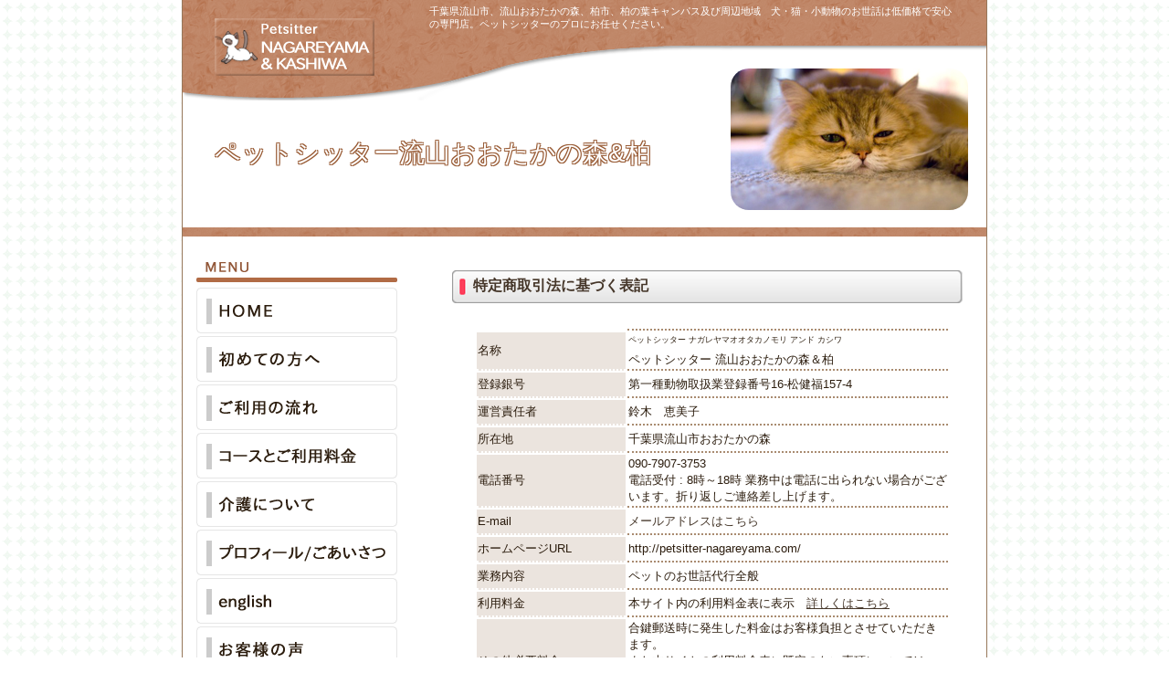

--- FILE ---
content_type: text/html; charset=UTF-8
request_url: http://petsitter-nagareyama.com/tokushoho/
body_size: 11148
content:
<!doctype html>

<!--[if lt IE 7]><html lang="ja" class="no-js lt-ie9 lt-ie8 lt-ie7"><![endif]-->
<!--[if (IE 7)&!(IEMobile)]><html lang="ja" class="no-js lt-ie9 lt-ie8"><![endif]-->
<!--[if (IE 8)&!(IEMobile)]><html lang="ja" class="no-js lt-ie9"><![endif]-->
<!--[if gt IE 8]><!--> <html lang="ja" class="no-js"><!--<![endif]-->

<head>
<meta charset="UTF-8">
<meta name="viewport" content="width=device-width, initial-scale=1.0, minimum-scale=1.0, user-scalable=yes" />
<meta http-equiv="X-UA-Compatible" content="IE=edge" />

<title>特定商取引法に基づく表記 | ペットシッター流山おおたかの森&amp;柏</title>
<meta name="description" content="千葉県流山市、流山おおたかの森、柏市、柏の葉キャンパス周辺のペットシッター専門店。認定資格を持っているプロのペットシッターが犬や猫、小動物のお世話を安心価格でアフターケアもしっかり対応。" />
<meta name="keywords" content="ペットシッター,おおたかの森,柏,柏の葉キャンパス,犬,猫,おおたかの森,小動物" />
<meta name="generator" content="WordPress 4.7.29" /> <!-- 編集不可 -->
<link rel="stylesheet" href="https://petsitter-nagareyama.com/css/style.css" type="text/css" media="screen" />
<link rel="shortcut icon" type="image/vnd.microsoft.icon" href="https://petsitter-nagareyama.com/favicon.ico">
	<link rel='archives' title='2025年8月' href='https://petsitter-nagareyama.com/date/2025/08/' />
	<link rel='archives' title='2023年7月' href='https://petsitter-nagareyama.com/date/2023/07/' />
	<link rel='archives' title='2023年2月' href='https://petsitter-nagareyama.com/date/2023/02/' />
	<link rel='archives' title='2022年11月' href='https://petsitter-nagareyama.com/date/2022/11/' />
	<link rel='archives' title='2022年10月' href='https://petsitter-nagareyama.com/date/2022/10/' />
	<link rel='archives' title='2022年9月' href='https://petsitter-nagareyama.com/date/2022/09/' />
	<link rel='archives' title='2020年3月' href='https://petsitter-nagareyama.com/date/2020/03/' />
	<link rel='archives' title='2019年11月' href='https://petsitter-nagareyama.com/date/2019/11/' />
	<link rel='archives' title='2019年10月' href='https://petsitter-nagareyama.com/date/2019/10/' />
	<link rel='archives' title='2019年7月' href='https://petsitter-nagareyama.com/date/2019/07/' />
	<link rel='archives' title='2019年6月' href='https://petsitter-nagareyama.com/date/2019/06/' />
	<link rel='archives' title='2019年5月' href='https://petsitter-nagareyama.com/date/2019/05/' />
	<link rel='archives' title='2019年3月' href='https://petsitter-nagareyama.com/date/2019/03/' />
	<link rel='archives' title='2019年1月' href='https://petsitter-nagareyama.com/date/2019/01/' />
	<link rel='archives' title='2018年10月' href='https://petsitter-nagareyama.com/date/2018/10/' />
	<link rel='archives' title='2018年9月' href='https://petsitter-nagareyama.com/date/2018/09/' />
	<link rel='archives' title='2018年8月' href='https://petsitter-nagareyama.com/date/2018/08/' />
	<link rel='archives' title='2018年7月' href='https://petsitter-nagareyama.com/date/2018/07/' />
	<link rel='archives' title='2018年5月' href='https://petsitter-nagareyama.com/date/2018/05/' />
	<link rel='archives' title='2018年4月' href='https://petsitter-nagareyama.com/date/2018/04/' />
	<link rel='archives' title='2018年3月' href='https://petsitter-nagareyama.com/date/2018/03/' />
	<link rel='archives' title='2018年2月' href='https://petsitter-nagareyama.com/date/2018/02/' />
	<link rel='archives' title='2018年1月' href='https://petsitter-nagareyama.com/date/2018/01/' />
	<link rel='archives' title='2017年12月' href='https://petsitter-nagareyama.com/date/2017/12/' />
	<link rel='archives' title='2017年11月' href='https://petsitter-nagareyama.com/date/2017/11/' />
	<link rel='archives' title='2017年10月' href='https://petsitter-nagareyama.com/date/2017/10/' />
	<link rel='archives' title='2017年4月' href='https://petsitter-nagareyama.com/date/2017/04/' />
	<link rel='archives' title='2017年3月' href='https://petsitter-nagareyama.com/date/2017/03/' />

<!-- All in One SEO Pack 2.3.12.1 by Michael Torbert of Semper Fi Web Design[530,579] -->
<meta name="robots" content="noindex,follow" />

<link rel="canonical" href="https://petsitter-nagareyama.com/tokushoho/" />
<!-- /all in one seo pack -->
<link rel='dns-prefetch' href='//s.w.org' />
<link rel="alternate" type="application/rss+xml" title="ペットシッター流山おおたかの森&amp;柏 &raquo; 特定商取引法に基づく表記 カテゴリーのフィード" href="https://petsitter-nagareyama.com/tokushoho/feed/" />
		<script type="text/javascript">
			window._wpemojiSettings = {"baseUrl":"https:\/\/s.w.org\/images\/core\/emoji\/2.2.1\/72x72\/","ext":".png","svgUrl":"https:\/\/s.w.org\/images\/core\/emoji\/2.2.1\/svg\/","svgExt":".svg","source":{"concatemoji":"http:\/\/petsitter-nagareyama.com\/wp-includes\/js\/wp-emoji-release.min.js?ver=4.7.29"}};
			!function(t,a,e){var r,n,i,o=a.createElement("canvas"),l=o.getContext&&o.getContext("2d");function c(t){var e=a.createElement("script");e.src=t,e.defer=e.type="text/javascript",a.getElementsByTagName("head")[0].appendChild(e)}for(i=Array("flag","emoji4"),e.supports={everything:!0,everythingExceptFlag:!0},n=0;n<i.length;n++)e.supports[i[n]]=function(t){var e,a=String.fromCharCode;if(!l||!l.fillText)return!1;switch(l.clearRect(0,0,o.width,o.height),l.textBaseline="top",l.font="600 32px Arial",t){case"flag":return(l.fillText(a(55356,56826,55356,56819),0,0),o.toDataURL().length<3e3)?!1:(l.clearRect(0,0,o.width,o.height),l.fillText(a(55356,57331,65039,8205,55356,57096),0,0),e=o.toDataURL(),l.clearRect(0,0,o.width,o.height),l.fillText(a(55356,57331,55356,57096),0,0),e!==o.toDataURL());case"emoji4":return l.fillText(a(55357,56425,55356,57341,8205,55357,56507),0,0),e=o.toDataURL(),l.clearRect(0,0,o.width,o.height),l.fillText(a(55357,56425,55356,57341,55357,56507),0,0),e!==o.toDataURL()}return!1}(i[n]),e.supports.everything=e.supports.everything&&e.supports[i[n]],"flag"!==i[n]&&(e.supports.everythingExceptFlag=e.supports.everythingExceptFlag&&e.supports[i[n]]);e.supports.everythingExceptFlag=e.supports.everythingExceptFlag&&!e.supports.flag,e.DOMReady=!1,e.readyCallback=function(){e.DOMReady=!0},e.supports.everything||(r=function(){e.readyCallback()},a.addEventListener?(a.addEventListener("DOMContentLoaded",r,!1),t.addEventListener("load",r,!1)):(t.attachEvent("onload",r),a.attachEvent("onreadystatechange",function(){"complete"===a.readyState&&e.readyCallback()})),(r=e.source||{}).concatemoji?c(r.concatemoji):r.wpemoji&&r.twemoji&&(c(r.twemoji),c(r.wpemoji)))}(window,document,window._wpemojiSettings);
		</script>
		<style type="text/css">
img.wp-smiley,
img.emoji {
	display: inline !important;
	border: none !important;
	box-shadow: none !important;
	height: 1em !important;
	width: 1em !important;
	margin: 0 .07em !important;
	vertical-align: -0.1em !important;
	background: none !important;
	padding: 0 !important;
}
</style>
<link rel='stylesheet' id='sbc-css'  href='http://petsitter-nagareyama.com/wp-content/plugins/wp-simple-booking-calendar/css/sbc.css?ver=4.7.29' type='text/css' media='all' />
<link rel='stylesheet' id='contact-form-7-css'  href='http://petsitter-nagareyama.com/wp-content/plugins/contact-form-7/includes/css/styles.css?ver=4.7' type='text/css' media='all' />
<link rel='stylesheet' id='wpfront-scroll-top-css'  href='http://petsitter-nagareyama.com/wp-content/plugins/wpfront-scroll-top/css/wpfront-scroll-top.min.css?ver=1.5' type='text/css' media='all' />
<link rel='stylesheet' id='fancybox-css'  href='http://petsitter-nagareyama.com/wp-content/plugins/easy-fancybox/fancybox/jquery.fancybox-1.3.8.min.css?ver=1.5.8.2' type='text/css' media='screen' />
<script type='text/javascript' src='http://petsitter-nagareyama.com/wp-includes/js/jquery/jquery.js?ver=1.12.4'></script>
<script type='text/javascript' src='http://petsitter-nagareyama.com/wp-includes/js/jquery/jquery-migrate.min.js?ver=1.4.1'></script>
<script type='text/javascript' src='http://petsitter-nagareyama.com/wp-content/plugins/wp-simple-booking-calendar/js/sbc.js?ver=4.7.29'></script>
<script type='text/javascript' src='http://petsitter-nagareyama.com/wp-content/plugins/wpfront-scroll-top/js/wpfront-scroll-top.min.js?ver=1.5'></script>
<link rel='https://api.w.org/' href='https://petsitter-nagareyama.com/wp-json/' />
<link rel="EditURI" type="application/rsd+xml" title="RSD" href="https://petsitter-nagareyama.com/xmlrpc.php?rsd" />
<link rel="wlwmanifest" type="application/wlwmanifest+xml" href="http://petsitter-nagareyama.com/wp-includes/wlwmanifest.xml" /> 
<meta name="generator" content="WordPress 4.7.29" />
<script type="text/javascript">EXPM_VERSION = 1.2;</script><link rel="icon" href="https://petsitter-nagareyama.com/wp-content/uploads/2017/04/cropped-site_icon-3-32x32.png" sizes="32x32" />
<link rel="icon" href="https://petsitter-nagareyama.com/wp-content/uploads/2017/04/cropped-site_icon-3-192x192.png" sizes="192x192" />
<link rel="apple-touch-icon-precomposed" href="https://petsitter-nagareyama.com/wp-content/uploads/2017/04/cropped-site_icon-3-180x180.png" />
<meta name="msapplication-TileImage" content="https://petsitter-nagareyama.com/wp-content/uploads/2017/04/cropped-site_icon-3-270x270.png" />
<style>button#responsive-menu-button, #responsive-menu-container {
  display: none;
  -webkit-text-size-adjust: 100%; }

@media screen and (max-width: 800px) {
  #responsive-menu-container {
    display: block; }

  #responsive-menu-container {
    position: fixed;
    top: 0;
    bottom: 0;
    /* Fix for scroll bars appearing when not needed */
    z-index: 99998;
    padding-bottom: 5px;
    margin-bottom: -5px;
    outline: 1px solid transparent;
    overflow-y: auto;
    overflow-x: hidden; }
    #responsive-menu-container .responsive-menu-search-box {
      width: 100%;
      padding: 0 2%;
      border-radius: 2px;
      height: 50px;
      -webkit-appearance: none; }
    #responsive-menu-container.push-left, #responsive-menu-container.slide-left {
      transform: translateX(-100%);
      -ms-transform: translateX(-100%);
      -webkit-transform: translateX(-100%);
      -moz-transform: translateX(-100%); }
      .responsive-menu-open #responsive-menu-container.push-left, .responsive-menu-open #responsive-menu-container.slide-left {
        transform: translateX(0);
        -ms-transform: translateX(0);
        -webkit-transform: translateX(0);
        -moz-transform: translateX(0); }
    #responsive-menu-container.push-top, #responsive-menu-container.slide-top {
      transform: translateY(-100%);
      -ms-transform: translateY(-100%);
      -webkit-transform: translateY(-100%);
      -moz-transform: translateY(-100%); }
      .responsive-menu-open #responsive-menu-container.push-top, .responsive-menu-open #responsive-menu-container.slide-top {
        transform: translateY(0);
        -ms-transform: translateY(0);
        -webkit-transform: translateY(0);
        -moz-transform: translateY(0); }
    #responsive-menu-container.push-right, #responsive-menu-container.slide-right {
      transform: translateX(100%);
      -ms-transform: translateX(100%);
      -webkit-transform: translateX(100%);
      -moz-transform: translateX(100%); }
      .responsive-menu-open #responsive-menu-container.push-right, .responsive-menu-open #responsive-menu-container.slide-right {
        transform: translateX(0);
        -ms-transform: translateX(0);
        -webkit-transform: translateX(0);
        -moz-transform: translateX(0); }
    #responsive-menu-container.push-bottom, #responsive-menu-container.slide-bottom {
      transform: translateY(100%);
      -ms-transform: translateY(100%);
      -webkit-transform: translateY(100%);
      -moz-transform: translateY(100%); }
      .responsive-menu-open #responsive-menu-container.push-bottom, .responsive-menu-open #responsive-menu-container.slide-bottom {
        transform: translateY(0);
        -ms-transform: translateY(0);
        -webkit-transform: translateY(0);
        -moz-transform: translateY(0); }
    #responsive-menu-container, #responsive-menu-container:before, #responsive-menu-container:after, #responsive-menu-container *, #responsive-menu-container *:before, #responsive-menu-container *:after {
      box-sizing: border-box;
      margin: 0;
      padding: 0; }
    #responsive-menu-container #responsive-menu-search-box, #responsive-menu-container #responsive-menu-additional-content, #responsive-menu-container #responsive-menu-title {
      padding: 25px 5%; }
    #responsive-menu-container #responsive-menu, #responsive-menu-container #responsive-menu ul {
      width: 100%; }
      #responsive-menu-container #responsive-menu ul.responsive-menu-submenu {
        display: none; }
        #responsive-menu-container #responsive-menu ul.responsive-menu-submenu.responsive-menu-submenu-open {
          display: block; }
      #responsive-menu-container #responsive-menu ul.responsive-menu-submenu-depth-1 a.responsive-menu-item-link {
        padding-left: 10%; }
      #responsive-menu-container #responsive-menu ul.responsive-menu-submenu-depth-2 a.responsive-menu-item-link {
        padding-left: 15%; }
      #responsive-menu-container #responsive-menu ul.responsive-menu-submenu-depth-3 a.responsive-menu-item-link {
        padding-left: 20%; }
      #responsive-menu-container #responsive-menu ul.responsive-menu-submenu-depth-4 a.responsive-menu-item-link {
        padding-left: 25%; }
      #responsive-menu-container #responsive-menu ul.responsive-menu-submenu-depth-5 a.responsive-menu-item-link {
        padding-left: 30%; }
      #responsive-menu-container #responsive-menu ul.responsive-menu-submenu-depth-6 a.responsive-menu-item-link {
        padding-left: 35%; }
    #responsive-menu-container li.responsive-menu-item {
      width: 100%;
      list-style: none; }
      #responsive-menu-container li.responsive-menu-item a {
        width: 100%;
        display: block;
        text-decoration: none;
        padding: 0 5%;
        position: relative; }
        #responsive-menu-container li.responsive-menu-item a .fa {
          margin-right: 15px; }
        #responsive-menu-container li.responsive-menu-item a .responsive-menu-subarrow {
          position: absolute;
          top: 0;
          bottom: 0;
          text-align: center;
          overflow: hidden; }
          #responsive-menu-container li.responsive-menu-item a .responsive-menu-subarrow .fa {
            margin-right: 0; }

  button#responsive-menu-button .responsive-menu-button-icon-inactive {
    display: none; }

  button#responsive-menu-button {
    z-index: 99999;
    display: none;
    overflow: hidden; }
    button#responsive-menu-button img {
      max-width: 100%; }

  .responsive-menu-label {
    display: inline-block;
    font-weight: 600;
    margin: 0 5px;
    vertical-align: middle; }

  .responsive-menu-accessible {
    display: inline-block; }

  .responsive-menu-accessible .responsive-menu-box {
    display: inline-block;
    vertical-align: middle; }

  .responsive-menu-label.responsive-menu-label-top, .responsive-menu-label.responsive-menu-label-bottom {
    display: block;
    margin: 0 auto; } }
@media screen and (max-width: 800px) {
  /*!
 * Hamburgers
 * @description Tasty CSS-animated hamburgers
 * @author Jonathan Suh @jonsuh
 * @site https://jonsuh.com/hamburgers
 * @link https://github.com/jonsuh/hamburgers
 */
  /*
   * Boring
   */
    button#responsive-menu-button {
      padding: 0 0;
      display: inline-block;
      cursor: pointer;
      transition-property: opacity, filter;
      transition-duration: 0.15s;
      transition-timing-function: linear;
      font: inherit;
      color: inherit;
      text-transform: none;
      background-color: transparent;
      border: 0;
      margin: 0;
      overflow: visible; }
      button#responsive-menu-button:hover {
        opacity: 1; }
    .responsive-menu-box {
      width: 35px;
      height: 22px;
      display: inline-block;
      position: relative; }
    .responsive-menu-inner {
      display: block;
      top: 50%;
      margin-top: -2px; }
      .responsive-menu-inner, .responsive-menu-inner::before, .responsive-menu-inner::after {
        width: 35px;
        height: 4px;
        background-color: #fff;
        border-radius: 4px;
        position: absolute;
        transition-property: transform;
        transition-duration: 0.15s;
        transition-timing-function: ease; }
      .responsive-menu-inner::before, .responsive-menu-inner::after {
        content: "";
        display: block; }
      .responsive-menu-inner::before {
        top: -9px; }
      .responsive-menu-inner::after {
        bottom: -9px; }
    .responsive-menu-boring .responsive-menu-inner, .responsive-menu-boring .responsive-menu-inner::before, .responsive-menu-boring .responsive-menu-inner::after {
      transition-property: none; }
      .responsive-menu-boring.is-active .responsive-menu-inner {
        transform: rotate(45deg); }
        .responsive-menu-boring.is-active .responsive-menu-inner::before {
          top: 0;
          opacity: 0; }
        .responsive-menu-boring.is-active .responsive-menu-inner::after {
          bottom: 0;
          transform: rotate(-90deg); }
    button#responsive-menu-button {
      width: 55px;
      height: 55px;
      background: #6b4111;
      position: fixed;
      top: 10px;
      right: 3%; }
      button#responsive-menu-button:hover {
        background: #6b4111; }
      button#responsive-menu-button .responsive-menu-box {
        color: #fff; }
    .responsive-menu-label {
      color: #fff;
      font-size: 14px;
      line-height: 10px; }
    button#responsive-menu-button {
      display: inline-block;
      transition: transform 0.5s, background-color 0.5s; } }
@media screen and (max-width: 800px) {
  #responsive-menu-container {
    width: 75%;
    left: 0;
    background: #6b4f2e;
    transition: transform 0.5s;
    text-align: left; }
    #responsive-menu-container #responsive-menu-wrapper {
      background: #6b4f2e; }
    #responsive-menu-container #responsive-menu-additional-content {
      color: #fff; }
    #responsive-menu-container .responsive-menu-search-box {
      background: #fff;
      border: 2px solid #dadada;
      color: #333; }
      #responsive-menu-container .responsive-menu-search-box:-ms-input-placeholder {
        color: #c7c7cd; }
      #responsive-menu-container .responsive-menu-search-box:-webkit-input-placeholder {
        color: #c7c7cd; }
      #responsive-menu-container .responsive-menu-search-box:-moz-placeholder {
        color: #c7c7cd;
        opacity: 1; }
      #responsive-menu-container .responsive-menu-search-box::-moz-placeholder {
        color: #c7c7cd;
        opacity: 1; }
    #responsive-menu-container .responsive-menu-item-link, #responsive-menu-container #responsive-menu-title, #responsive-menu-container .responsive-menu-subarrow {
      transition: background-color 0.5s, border-color 0.5s, color 0.5s; }
    #responsive-menu-container #responsive-menu-title {
      background-color: #212121;
      color: #fff;
      font-size: 15px; }
      #responsive-menu-container #responsive-menu-title a {
        color: #fff;
        font-size: 15px;
        text-decoration: none; }
        #responsive-menu-container #responsive-menu-title a:hover {
          color: #fff; }
      #responsive-menu-container #responsive-menu-title:hover {
        background-color: #212121;
        color: #fff; }
        #responsive-menu-container #responsive-menu-title:hover a {
          color: #fff; }
      #responsive-menu-container #responsive-menu-title #responsive-menu-title-image {
        display: inline-block;
        vertical-align: middle;
        margin-right: 15px; }
    #responsive-menu-container #responsive-menu > li.responsive-menu-item:first-child > a {
      border-top: 1px solid #f2f2f2; }
      #responsive-menu-container #responsive-menu li.responsive-menu-item .responsive-menu-item-link {
        font-size: 15px; }
        #responsive-menu-container #responsive-menu li.responsive-menu-item a {
          line-height: 45px;
          border-bottom: 1px solid #f2f2f2;
          color: #fff;
          background-color: #6b4f2e; }
          #responsive-menu-container #responsive-menu li.responsive-menu-item a:hover {
            color: #fe8754;
            background-color: #7a5a45;
            border-color: #fe8754; }
            #responsive-menu-container #responsive-menu li.responsive-menu-item a:hover .responsive-menu-subarrow {
              color: #fff;
              border-color: #3f3f3f;
              background-color: #3f3f3f; }
          #responsive-menu-container #responsive-menu li.responsive-menu-item a .responsive-menu-subarrow {
            right: 0;
            height: 40px;
            line-height: 40px;
            width: 40px;
            color: #fff;
            border-left: 1px solid #212121;
            background-color: #212121; }
            #responsive-menu-container #responsive-menu li.responsive-menu-item a .responsive-menu-subarrow.responsive-menu-subarrow-active {
              color: #fff;
              border-color: #212121;
              background-color: #212121; }
              #responsive-menu-container #responsive-menu li.responsive-menu-item a .responsive-menu-subarrow.responsive-menu-subarrow-active:hover {
                color: #fff;
                border-color: #3f3f3f;
                background-color: #3f3f3f; }
            #responsive-menu-container #responsive-menu li.responsive-menu-item a .responsive-menu-subarrow:hover {
              color: #fff;
              border-color: #3f3f3f;
              background-color: #3f3f3f; }
        #responsive-menu-container #responsive-menu li.responsive-menu-item.responsive-menu-current-item > .responsive-menu-item-link {
          background-color: #7a5a45;
          color: #fe8754;
          border-color: #fe8754; }
          #responsive-menu-container #responsive-menu li.responsive-menu-item.responsive-menu-current-item > .responsive-menu-item-link:hover {
            background-color: #7a5a45;
            color: #fff;
            border-color: #fff; } }
</style><script>
    jQuery(document).ready(function($) {

      var ResponsiveMenu = {
        trigger: '#responsive-menu-button',
        animationSpeed: 500,
        breakpoint: 800,
        pushButton: 'off',
        animationType: 'slide',
        animationSide: 'left',
        pageWrapper: '',
        isOpen: false,
        triggerTypes: 'click',
        activeClass: 'is-active',
        container: '#responsive-menu-container',
        openClass: 'responsive-menu-open',
        accordion: 'off',
        activeArrow: '▲',
        inactiveArrow: '▼',
        wrapper: '#responsive-menu-wrapper',
        closeOnBodyClick: 'off',
        closeOnLinkClick: 'off',
        itemTriggerSubMenu: 'off',
        linkElement: '.responsive-menu-item-link',
        openMenu: function() {
          $(this.trigger).addClass(this.activeClass);
          $('html').addClass(this.openClass);
          $('.responsive-menu-button-icon-active').hide();
          $('.responsive-menu-button-icon-inactive').show();
          this.setWrapperTranslate();
          this.isOpen = true;
        },
        closeMenu: function() {
          $(this.trigger).removeClass(this.activeClass);
          $('html').removeClass(this.openClass);
          $('.responsive-menu-button-icon-inactive').hide();
          $('.responsive-menu-button-icon-active').show();
          this.clearWrapperTranslate();
          this.isOpen = false;
        },
        triggerMenu: function() {
          this.isOpen ? this.closeMenu() : this.openMenu();
        },
        triggerSubArrow: function(subarrow) {
          var sub_menu = $(subarrow).parent().next('.responsive-menu-submenu');
          var self = this;
          if(this.accordion == 'on') {
            /* Get Top Most Parent and the siblings */
            var top_siblings = sub_menu.parents('.responsive-menu-item-has-children').last().siblings('.responsive-menu-item-has-children');
            var first_siblings = sub_menu.parents('.responsive-menu-item-has-children').first().siblings('.responsive-menu-item-has-children');
            /* Close up just the top level parents to key the rest as it was */
            top_siblings.children('.responsive-menu-submenu').slideUp(200, 'linear').removeClass('responsive-menu-submenu-open');
            /* Set each parent arrow to inactive */
            top_siblings.each(function() {
              $(this).find('.responsive-menu-subarrow').first().html(self.inactiveArrow);
              $(this).find('.responsive-menu-subarrow').first().removeClass('responsive-menu-subarrow-active');
            });
            /* Now Repeat for the current item siblings */
            first_siblings.children('.responsive-menu-submenu').slideUp(200, 'linear').removeClass('responsive-menu-submenu-open');
            first_siblings.each(function() {
              $(this).find('.responsive-menu-subarrow').first().html(self.inactiveArrow);
              $(this).find('.responsive-menu-subarrow').first().removeClass('responsive-menu-subarrow-active');
            });
          }
          if(sub_menu.hasClass('responsive-menu-submenu-open')) {
            sub_menu.slideUp(200, 'linear').removeClass('responsive-menu-submenu-open');
            $(subarrow).html(this.inactiveArrow);
            $(subarrow).removeClass('responsive-menu-subarrow-active');
          } else {
            sub_menu.slideDown(200, 'linear').addClass('responsive-menu-submenu-open');
            $(subarrow).html(this.activeArrow);
            $(subarrow).addClass('responsive-menu-subarrow-active');
          }
        },
        menuHeight: function() {
          return $(this.container).height();
        },
        menuWidth: function() {
          return $(this.container).width();
        },
        wrapperHeight: function() {
          return $(this.wrapper).height();
        },
        setWrapperTranslate: function() {
          switch(this.animationSide) {
            case 'left':
              translate = 'translateX(' + this.menuWidth() + 'px)'; break;
            case 'right':
              translate = 'translateX(-' + this.menuWidth() + 'px)'; break;
            case 'top':
              translate = 'translateY(' + this.wrapperHeight() + 'px)'; break;
            case 'bottom':
              translate = 'translateY(-' + this.menuHeight() + 'px)'; break;
            }
            if(this.animationType == 'push') {
              $(this.pageWrapper).css({'transform':translate});
              $('html, body').css('overflow-x', 'hidden');
            }
            if(this.pushButton == 'on') {
              $('#responsive-menu-button').css({'transform':translate});
            }
        },
        clearWrapperTranslate: function() {
          var self = this;
          if(this.animationType == 'push') {
            $(this.pageWrapper).css({'transform':''});
            setTimeout(function() {
              $('html, body').css('overflow-x', '');
            }, self.animationSpeed);
          }
          if(this.pushButton == 'on') {
            $('#responsive-menu-button').css({'transform':''});
          }
        },
        init: function() {
          var self = this;
          $(this.trigger).on(this.triggerTypes, function(e){
            e.stopPropagation();
            self.triggerMenu();
          });
          $('.responsive-menu-subarrow').on('click', function(e) {
            e.preventDefault();
            e.stopPropagation();
            self.triggerSubArrow(this);
          });
          $(window).resize(function() {
            if($(window).width() > self.breakpoint) {
              if(self.isOpen){
                self.closeMenu();
              }
            } else {
              if($('.responsive-menu-open').length>0){
                self.setWrapperTranslate();
              }
            }
          });
          if(this.closeOnLinkClick == 'on') {
            $(this.linkElement).on('click', function(e) {
              e.preventDefault();
              /* Fix for when close menu on parent clicks is on */
              if(self.itemTriggerSubMenu == 'on' && $(this).is('.responsive-menu-item-has-children > ' + self.linkElement)) {
                return;
              }
              old_href = $(this).attr('href');
              old_target = typeof $(this).attr('target') == 'undefined' ? '_self' : $(this).attr('target');
              if(self.isOpen) {
                if($(e.target).closest('.responsive-menu-subarrow').length) {
                  return;
                }
                self.closeMenu();
                setTimeout(function() {
                  window.open(old_href, old_target);
                }, self.animationSpeed);
              }
            });
          }
          if(this.closeOnBodyClick == 'on') {
            $(document).on('click', 'body', function(e) {
              if(self.isOpen) {
                if($(e.target).closest('#responsive-menu-container').length || $(e.target).closest('#responsive-menu-button').length) {
                  return;
                }
              }
              self.closeMenu();
            });
          }
          if(this.itemTriggerSubMenu == 'on') {
            $('.responsive-menu-item-has-children > ' + this.linkElement).on('click', function(e) {
              e.preventDefault();
              self.triggerSubArrow($(this).children('.responsive-menu-subarrow').first());
            });
          }
        }
      };
      ResponsiveMenu.init();
    });
</script>
<!-- Easy FancyBox 1.5.8.2 using FancyBox 1.3.8 - RavanH (http://status301.net/wordpress-plugins/easy-fancybox/) -->
<script type="text/javascript">
/* <![CDATA[ */
var fb_timeout = null;
var fb_opts = { 'overlayShow' : true, 'hideOnOverlayClick' : true, 'showCloseButton' : true, 'margin' : 20, 'centerOnScroll' : true, 'enableEscapeButton' : true, 'autoScale' : true };
var easy_fancybox_handler = function(){
	/* IMG */
	var fb_IMG_select = 'a[href*=".jpg"]:not(.nolightbox,li.nolightbox>a), area[href*=".jpg"]:not(.nolightbox), a[href*=".jpeg"]:not(.nolightbox,li.nolightbox>a), area[href*=".jpeg"]:not(.nolightbox), a[href*=".png"]:not(.nolightbox,li.nolightbox>a), area[href*=".png"]:not(.nolightbox)';
	jQuery(fb_IMG_select).addClass('fancybox image');
	var fb_IMG_sections = jQuery('div.gallery');
	fb_IMG_sections.each(function() { jQuery(this).find(fb_IMG_select).attr('rel', 'gallery-' + fb_IMG_sections.index(this)); });
	jQuery('a.fancybox, area.fancybox, li.fancybox a').fancybox( jQuery.extend({}, fb_opts, { 'transitionIn' : 'elastic', 'easingIn' : 'easeOutBack', 'transitionOut' : 'elastic', 'easingOut' : 'easeInBack', 'opacity' : false, 'hideOnContentClick' : false, 'titleShow' : true, 'titlePosition' : 'over', 'titleFromAlt' : true, 'showNavArrows' : true, 'enableKeyboardNav' : true, 'cyclic' : false }) );
}
var easy_fancybox_auto = function(){
	/* Auto-click */
	setTimeout(function(){jQuery('#fancybox-auto').trigger('click')},1000);
}
/* ]]> */
</script>
<script src="//ajax.googleapis.com/ajax/libs/jquery/1.11.0/jquery.min.js"></script>
<script src="http://petsitter-nagareyama.com/js/jquery.autoKana.js"></script>
<script type="text/javascript">
<!-- <![CDATA[
jQuery(document).ready(function($){
    $.fn.autoKana('#req_name', '#req_furigana', {
    katakana : true
    });
    $.fn.autoKana('#inq_name', '#inq_furigana', {
    katakana : true
    });
});
// ]]> -->
</script>
</head>
<body>
<center>

<table border="0" cellspacing="0" cellpadding="0" id="wrapper_middle">
  <tbody>
    <tr>
      <td valign="top" align="center">
<div class="header_inner_middle">
	<img src="https://petsitter-nagareyama.com/img/header_bg_u1.gif" class="header_middle_under" alt="" />
	<img src="https://petsitter-nagareyama.com/img/img_bg1.jpg" class="header_middle_bg" alt="" />
	<img src="https://petsitter-nagareyama.com/img/img_m2.jpg" class="header_middle_rd" alt="" />
	
	<img src="https://petsitter-nagareyama.com/img/header_bg1.png" class="header_img_bg" alt="" /></a>
	<a href="http://petsitter-nagareyama.com/"><img src="https://petsitter-nagareyama.com/img/logo.png" class="header_logo" alt="ペットシッター流山おおたかの森＆柏" /></a>
	<p class="header_p_text">千葉県流山市、流山おおたかの森、柏市、柏の葉キャンパス及び周辺地域　犬・猫・小動物のお世話は低価格で安心の専門店。ペットシッターのプロにお任せください。</p>

	<h1 class="header_name_middle"><a href="https://petsitter-nagareyama.com">ペットシッター流山おおたかの森&amp;柏</a></h1>
	<h1 class="header_name_middle_sp"><a href="https://petsitter-nagareyama.com">ペットシッター流山おおたかの森&amp;柏</a></h1>

</div>
      </td>
    </tr>
    <tr>
      <td align="center" width="100%"><br />
      <table border="0" cellspacing="0" cellpadding="0">
        <tbody>
          <tr>

            <td id="sidebar" width="280" align="left" valign="top">
            <table border="0" width="220" cellspacing="0" cellpadding="0">
              <tbody>
                <tr>
                  <td height="33" align="left" valign="top"><img src="https://petsitter-nagareyama.com/img/menu.gif" width="220" height="33" alt="MENU" /></td>
                </tr>
                <tr>
                  <td height="53" align="left" valign="top"><div align="left" id="leftlink0"><a href="https://petsitter-nagareyama.com/" title="HOME"></a></div></td>
                </tr>
                <tr>
                  <td height="53" align="left" valign="top"><div align="left" id="leftlink6"><a href="https://petsitter-nagareyama.com/first" title="初めての方へ"></a></div></td>
                </tr>
                <tr>
                  <td height="53" align="left" valign="top"><div align="left" id="leftlink1"><a href="https://petsitter-nagareyama.com/flow" title="ご利用の流れ"></a></div></td>
                </tr>
                <tr>
                  <td align="left" valign="top" height="53"><div align="left" id="leftlink2"><a href="https://petsitter-nagareyama.com/fee" title="コースとご利用料金"></a></div></td>
                </tr>
                <tr>
                  <td align="left" valign="top" height="53"><div align="left" id="leftlink12"><a href="https://petsitter-nagareyama.com/care" title="介護について"></a></div></td>
                </tr>
                <tr>
                  <td align="left" valign="top" height="53"><div align="left" id="leftlink8"><a href="https://petsitter-nagareyama.com/profile" title="プロフィール/ごあいさつ"></a></div></td>
                </tr>
                <tr>
                  <td align="left" valign="top" height="53"><div align="left" id="leftlink7"><a href="https://petsitter-nagareyama.com/english" title="english"></a></div></td>
                </tr>
                <tr>
                  <td align="left" valign="top" height="53"><div align="left" id="leftlink4"><a href="https://petsitter-nagareyama.com/voice" title="お客様の声"></a></div></td>
                </tr>
                <tr>
                  <td align="left" valign="top" height="53"><div align="left" id="leftlink11"><a href="https://petsitter-nagareyama.com/request" title="ご依頼/ご予約"></a></div></td>
                </tr>
                <tr>
                  <td align="left" valign="top" height="53"><div align="left" id="leftlink9"><a href="https://petsitter-nagareyama.com/privacy" title="個人情報について"></a></div></td>
                </tr>
                <tr>
                  <td align="left" valign="top" height="53"><div align="left" id="leftlink10"><a href="https://petsitter-nagareyama.com/inquiry" title="お問い合わせ"></a></div></td>
                </tr>
                <tr>
                  <td align="left" valign="top" height="53"><div align="left" id="leftlink5"><a href="https://petsitter-nagareyama.com/tokushoho" title="特定商取引法に基づく表記"></a></div></td>
                </tr>
              </tbody>
            </table>
            <br />

            <table border="0" width="220" cellspacing="0" cellpadding="0">
              <tbody>
                <tr>
                  <td height="33" align="left" valign="top"><img src="https://petsitter-nagareyama.com/img/blog.gif" width="220" height="33" alt="BLOG" /></td>
                </tr>
                <tr>
                  <td height="53" align="left" valign="top">
                  <div id="categories-2" class="widget widget_categories"><h4 class="widgettitle">シッティングNOW</h4>		<ul>
	<li class="cat-item cat-item-2"><a href="https://petsitter-nagareyama.com/diary/" >店長日記</a> (1)
</li>
		</ul>
</div>				  </td>
                </tr>
              </tbody>
            </table>
            <br />
            <br />


            <table border="0" width="220" class="f12" bgcolor="#dbdbdb" cellspacing="1" cellpadding="0">
              <tbody>
                <tr>
                  <td style="color : #ffffff;background-color : #b16b45;" align="left" colspan="2" height="32">▼店舗情報</td>
                </tr>
                <tr>
                  <td align="left" width="70" bgcolor="#ffffff" height="28">
                  <div class="td_container">店名：</div>
                  </td>
                  <td align="left" width="150" bgcolor="#ffffff">
                  <div class="td_container">ペットシッター<br />
				  流山おおたかの森＆柏</div>
                  </td>
                </tr>
                <tr>
                  <td align="left" width="70" bgcolor="#ffffff" height="28">
                  <div class="td_container">電話番号：</div>
                  </td>
                  <td align="left" width="150" bgcolor="#ffffff">
                  <div class="td_container"><span class="tel">090-7907-3753</span></div>
                  </td>
                </tr>
                <tr>
                  <td align="left" bgcolor="#ffffff" height="28">
                  <div class="td_container">E-mail：</div>
                  </td>
                  <td align="left" bgcolor="#ffffff">
                  <div class="td_container"><a href="#" onclick="var a=('lto:'+'info');var b='petsitter-nagareyama.com';location.href=('mai'+a+'@'+b+'?Subject=');">メールはこちら</a></div>
                  </td>
                </tr>
                <tr>
                  <td align="left" bgcolor="#ffffff" height="28">
                  <div class="td_container">活動拠点：</div>
                  </td>
                  <td align="left" bgcolor="#ffffff">
                  <div class="td_container">TXつくばエクスプレス<br />
				  流山おおたかの森駅</div>
                  </td>
                </tr>
                <tr>
                  <td align="left" bgcolor="#ffffff" height="28">
                  <div class="td_container">活動地区：</div>
                  </td>
                  <td align="left" bgcolor="#ffffff">
                  <div class="td_container">流山市・流山おおたかの森・
				  柏市・柏の葉キャンパスおよび周辺地域と茨城県の一部</div>
                  </td>
                </tr>
              </tbody>
            </table>
            <br />
            <table border="0" width="220" class="f13" cellspacing="1">
              <tbody>
                <tr>
                  <td align="left" colspan="2"><p>ご予約、お問い合せはいつでもお気軽にどうぞ！　お待ちしています。<br />
                  またご相談もお気軽にどうぞ！</p>
				  </td>
                </tr>
              </tbody>
            </table>
            <br />

            <br />
            <br />
            </td>

<!-- main -->
            <td id="main_container" align="center" valign="top">





            <div class="contents" align="center"><br class="pc" />

	
		

            <table border="0" width="95%" cellspacing="0" cellpadding="0">
              <tbody>
                <tr>
                  <td align="left" class="title_middle_bg1" height="37"><p>特定商取引法に基づく表記</p></td>
                </tr>
                <tr>
                  <td align="left">
                  <div class="contents_div f14"><table class="f13" border="0">
<tbody>
<tr>
<td align="left" width="160"></td>
<td class="tksh_td_line" align="left" width="340"></td>
</tr>
<tr>
<td class="tksh_td_line_w" align="left" width="160" height="24">名称</td>
<td class="tksh_td_line" align="left" width="340"><span class="f11"><sup>ペットシッター ナガレヤマオオタカノモリ アンド カシワ</sup></span><br />
ペットシッター 流山おおたかの森＆柏</td>
</tr>
<tr>
<td class="tksh_td_line_w" align="left" height="24">登録銀号</td>
<td class="tksh_td_line" align="left">第一種動物取扱業登録番号16-松健福157-4</td>
</tr>
<tr>
<td class="tksh_td_line_w" align="left" height="24">運営責任者</td>
<td class="tksh_td_line" align="left">鈴木　恵美子</td>
</tr>
<tr>
<td class="tksh_td_line_w" align="left" height="24">所在地</td>
<td class="tksh_td_line" align="left">千葉県流山市おおたかの森</td>
</tr>
<tr>
<td class="tksh_td_line_w" align="left" height="24">電話番号</td>
<td class="tksh_td_line" align="left">090-7907-3753<br />
電話受付 : 8時～18時 業務中は電話に出られない場合がございます。折り返しご連絡差し上げます。</td>
</tr>
<tr>
<td class="tksh_td_line_w" align="left" height="24">E-mail</td>
<td class="tksh_td_line" align="left"><a href="#">メールアドレスはこちら</a></td>
</tr>
<tr>
<td class="tksh_td_line_w" align="left" height="24">ホームページURL</td>
<td class="tksh_td_line" align="left">http://petsitter-nagareyama.com/</td>
</tr>
<tr>
<td class="tksh_td_line_w" align="left" height="24">業務内容</td>
<td class="tksh_td_line" align="left">ペットのお世話代行全般</td>
</tr>
<tr>
<td class="tksh_td_line_w" align="left" height="24">利用料金</td>
<td class="tksh_td_line" align="left">本サイト内の利用料金表に表示　<u><a href="http://petsitter-nagareyama.com/fee/">詳しくはこちら</a></u></td>
</tr>
<tr>
<td class="tksh_td_line_w" align="left" height="24">その他必要料金</td>
<td class="tksh_td_line" align="left">合鍵郵送時に発生した料金はお客様負担とさせていただきます。<br />
また本サイトの利用料金表に既定のない事項については、お客様とのお打合せ時、またはご契約時に提示いたします。</td>
</tr>
<tr>
<td class="tksh_td_line_w" align="left" height="24">支払い時期および方法</td>
<td class="tksh_td_line" align="left">原則的にはご契約時またはご予約時に現金にて一括前払いですが、ご相談に応じます。</td>
</tr>
<tr>
<td class="tksh_td_line_w" align="left" height="24">契約成立時期</td>
<td class="tksh_td_line" align="left">初回お打合せ時に、承諾書に署名・捺印完了した時<br />
２回目以降ご利用時は、お電話等にてご予約成立時</td>
</tr>
<tr>
<td class="tksh_td_line_w" align="left" height="24">キャンセルについて</td>
<td class="tksh_td_line" align="left">前日キャンセルの場合、ご契約金額の50%<br />
当日キャンセルの場合、ご契約金額の全額をお支払いいただきます。</td>
</tr>
<tr id="privacy">
<td class="tksh_td_line_w" align="left" height="24">個人情報の保護について</td>
<td class="tksh_td_line" align="left">お客様の個人情報は、当店での顧客管理以外には一切使用いたしません。</td>
</tr>
<tr>
<td class="tksh_td_line_w" align="left" height="24">免責事項</td>
<td class="tksh_td_line" align="left">ペットシッティング時の免責・賠償については、ご契約時に取り交わす承諾書に掲載しています。</td>
</tr>
</tbody>
</table>
</div>
                  </td>
                </tr>
              </tbody>
            </table>
            <br class="cf" />
            <br />

		                  <table border="0" class="f12">
                    <tbody>
                      <tr>
                        <td align="right">&nbsp;&nbsp;&nbsp;</td>
                        <td align="left">&nbsp;&nbsp;&nbsp;</td>
                      </tr>
                    </tbody>
                  </table>

	
            </div>
			
            </td>

<!-- begin footer -->
          </tr>
        </tbody>
      </table>
      <br />
      </td>
    </tr>
    <tr>
      <td bgcolor="#ce9c82" align="center" class="copyright" height="30">Copyright &copy; PETSITTER NAGAREYAMA & KASHIWA All Rights Reserved.</td>
    </tr>
    <tr>
      <td class="footer_info" align="center" height="38">犬・猫・小動物など動物の専門知識を身につけたプロのペットシッター<br />
      流山市・流山おおたかの森・柏市・柏の葉キャンパスおよび周辺地域と茨城県の一部</td>
    </tr>
  </tbody>
</table>
</center>




    <div id="wpfront-scroll-top-container"><img src="http://petsitter-nagareyama.com/wp-content/plugins/wpfront-scroll-top/images/icons/40.png" alt="" /></div>
    <script type="text/javascript">function wpfront_scroll_top_init() {if(typeof wpfront_scroll_top == "function" && typeof jQuery !== "undefined") {wpfront_scroll_top({"scroll_offset":100,"button_width":0,"button_height":0,"button_opacity":0.8,"button_fade_duration":200,"scroll_duration":400,"location":1,"marginX":20,"marginY":20,"hide_iframe":false,"auto_hide":false,"auto_hide_after":2});} else {setTimeout(wpfront_scroll_top_init, 100);}}wpfront_scroll_top_init();</script><button id="responsive-menu-button"
            class="responsive-menu-button responsive-menu-accessible responsive-menu-boring"
            type="button"
            aria-label="Menu"><span class="responsive-menu-box"><span class="responsive-menu-inner"></span></span></button><div id="responsive-menu-container"
  class="
  slide-left  ">
  <div id="responsive-menu-wrapper">
    <ul id="responsive-menu" class=""><li id="responsive-menu-item-221" class=" menu-item menu-item-type-post_type menu-item-object-page menu-item-home responsive-menu-item"><a href="https://petsitter-nagareyama.com/" class="responsive-menu-item-link">●HOME</a></li><li id="responsive-menu-item-234" class=" menu-item menu-item-type-custom menu-item-object-custom responsive-menu-item"><a href="http://petsitter-nagareyama.com/first/" class="responsive-menu-item-link">●初めての方へ</a></li><li id="responsive-menu-item-235" class=" menu-item menu-item-type-custom menu-item-object-custom responsive-menu-item"><a href="http://petsitter-nagareyama.com/flow/" class="responsive-menu-item-link">●ご利用の流れ</a></li><li id="responsive-menu-item-236" class=" menu-item menu-item-type-custom menu-item-object-custom responsive-menu-item"><a href="http://petsitter-nagareyama.com/fee/" class="responsive-menu-item-link">●コースとご利用料金</a></li><li id="responsive-menu-item-350" class=" menu-item menu-item-type-custom menu-item-object-custom responsive-menu-item"><a href="http://petsitter-nagareyama.com/care/" class="responsive-menu-item-link">●介護について</a></li><li id="responsive-menu-item-237" class=" menu-item menu-item-type-custom menu-item-object-custom responsive-menu-item"><a href="http://petsitter-nagareyama.com/profile/" class="responsive-menu-item-link">●プロフィール/ごあいさつ</a></li><li id="responsive-menu-item-240" class=" menu-item menu-item-type-custom menu-item-object-custom responsive-menu-item"><a href="http://petsitter-nagareyama.com/english/" class="responsive-menu-item-link">●English</a></li><li id="responsive-menu-item-241" class=" menu-item menu-item-type-custom menu-item-object-custom responsive-menu-item"><a href="http://petsitter-nagareyama.com/voice/" class="responsive-menu-item-link">●お客様の声</a></li><li id="responsive-menu-item-282" class=" menu-item menu-item-type-custom menu-item-object-custom responsive-menu-item"><a href="http://petsitter-nagareyama.com/request/" class="responsive-menu-item-link">●ご依頼/ご予約</a></li><li id="responsive-menu-item-239" class=" menu-item menu-item-type-custom menu-item-object-custom responsive-menu-item"><a href="http://petsitter-nagareyama.com/privacy/" class="responsive-menu-item-link">●個人情報について</a></li><li id="responsive-menu-item-242" class=" menu-item menu-item-type-custom menu-item-object-custom responsive-menu-item"><a href="http://petsitter-nagareyama.com/inquiry/" class="responsive-menu-item-link">●お問い合わせ</a></li><li id="responsive-menu-item-74" class=" menu-item menu-item-type-taxonomy menu-item-object-category responsive-menu-item"><a href="https://petsitter-nagareyama.com/diary/" class="responsive-menu-item-link">●店長日記</a></li><li id="responsive-menu-item-238" class=" menu-item menu-item-type-custom menu-item-object-custom current-menu-item responsive-menu-item responsive-menu-current-item"><a href="http://petsitter-nagareyama.com/tokushoho/" class="responsive-menu-item-link">●特定商取引法に基づく表記</a></li></ul>  </div>
</div>
<script type='text/javascript' src='http://petsitter-nagareyama.com/wp-includes/js/comment-reply.min.js?ver=4.7.29'></script>
<script type='text/javascript' src='http://petsitter-nagareyama.com/wp-content/plugins/contact-form-7/includes/js/jquery.form.min.js?ver=3.51.0-2014.06.20'></script>
<script type='text/javascript'>
/* <![CDATA[ */
var _wpcf7 = {"recaptcha":{"messages":{"empty":"\u3042\u306a\u305f\u304c\u30ed\u30dc\u30c3\u30c8\u3067\u306f\u306a\u3044\u3053\u3068\u3092\u8a3c\u660e\u3057\u3066\u304f\u3060\u3055\u3044\u3002"}}};
/* ]]> */
</script>
<script type='text/javascript' src='http://petsitter-nagareyama.com/wp-content/plugins/contact-form-7/includes/js/scripts.js?ver=4.7'></script>
<script type='text/javascript' src='http://petsitter-nagareyama.com/wp-includes/js/wp-embed.min.js?ver=4.7.29'></script>
<script type='text/javascript' src='http://petsitter-nagareyama.com/wp-content/plugins/easy-fancybox/fancybox/jquery.fancybox-1.3.8.min.js?ver=1.5.8.2'></script>
<script type='text/javascript' src='http://petsitter-nagareyama.com/wp-content/plugins/easy-fancybox/js/jquery.easing.min.js?ver=1.3.2'></script>
<script type='text/javascript' src='http://petsitter-nagareyama.com/wp-content/plugins/easy-fancybox/js/jquery.mousewheel.min.js?ver=3.1.12'></script>
<script type="text/javascript">
jQuery(document).on('ready post-load', function(){ jQuery('.nofancybox,a.pin-it-button,a[href*="pinterest.com/pin/create/button"]').addClass('nolightbox'); });
jQuery(document).on('ready post-load',easy_fancybox_handler);
jQuery(document).on('ready',easy_fancybox_auto);</script>
<script>
  (function(i,s,o,g,r,a,m){i['GoogleAnalyticsObject']=r;i[r]=i[r]||function(){
  (i[r].q=i[r].q||[]).push(arguments)},i[r].l=1*new Date();a=s.createElement(o),
  m=s.getElementsByTagName(o)[0];a.async=1;a.src=g;m.parentNode.insertBefore(a,m)
  })(window,document,'script','https://www.google-analytics.com/analytics.js','ga');

  ga('create', 'UA-97172421-1', 'auto');
  ga('send', 'pageview');

</script>
</body>
</html>

--- FILE ---
content_type: text/css
request_url: https://petsitter-nagareyama.com/css/style.css
body_size: 3795
content:
@charset "utf-8";

BODY{
  margin-top : 0px;
  margin-left : 0px;
  margin-right : 0px;
  margin-bottom : 0px;
  background-image : url(http://petsitter-nagareyama.com/img/bg01.gif);
  background-repeat : repeat;
  background-position : 0px 0px;
  /*color:#313131;*/
  /*font-size:15px;*/
  font-family:"メイリオ", Meiryo, "ヒラギノ角ゴ Pro W3", "Hiragino Kaku Gothic Pro", Osaka, "ＭＳ Ｐゴシック", "MS PGothic", sans-serif;
  /*line-height:150%;*/
}
/*
TD {
	text-align: left;
}
*/
A:LINK{
  color : #453629;
  font-weight:normal;
  font-style:normal;
  text-decoration:none;
  text-align:left;
}
A:VISITED{
  color : #453629;
  font-weight:normal;
  font-style:normal;
  text-decoration:none;
  text-align:left;
}
A:ACTIVE{
  color : #ea7a2f;
  font-weight:normal;
  font-style:normal;
  text-decoration:none;
  text-align:left;
}
A:HOVER{
  color : #ea7a2f;
  font-weight:normal;
  font-style:normal;
  text-decoration:underline;
  text-align:left;
}
.tokusho A {
  color : #453629;
  font-weight:normal;
  font-style:normal;
  text-decoration:underline;
  text-align:left;
}
.tokusho A:hover {
  color : #ea7a2f;
  font-weight:normal;
  font-style:normal;
  text-decoration:underline;
  text-align:left;
}
.tokusho A:visited{
  color : #453629;
  font-weight:normal;
  font-style:normal;
  text-decoration:none;
  text-align:left;
}
.tokusho A:active{
  font-size:12px;
  color : #ea7a2f;
  font-weight:normal;
  font-style:normal;
  text-decoration:none;
  text-align:left;
}
a:hover {
  opacity: 0.8;
  filter: alpha(opacity=80);
  -ms-filter: "alpha(opacity=80)";
}

/*====img =====*/
img{
  border:0;
}
/*====top =====*/
h1{
  margin-top : 0;
  padding : 0;
  font-size : 27px;

}

.header_bg{
  background-image : url(http://petsitter-nagareyama.com/img/header_bg1.gif);
  background-repeat : no-repeat;
  background-position : 0px 0px;
}
#wrapper{
  width : 880px;
  border-left-width : 1px;
  border-right-width : 1px;
  border-left-style : solid;
  border-right-style : solid;
  border-left-color : #96775a;
  border-right-color : #96775a;
  /*background-image : url(http://petsitter-nagareyama.com/img/header_bg1.gif);*/
  /*background-repeat : no-repeat;*/
  /*background-position : 0px 0px;*/
  background-color : #ffffff;
}
#wrapper_middle{
  width : 880px;
  border-left-width : 1px;
  border-right-width : 1px;
  border-left-style : solid;
  border-right-style : solid;
  border-left-color : #96775a;
  border-right-color : #96775a;
  /*background-image : url(http://petsitter-nagareyama.com/img/header_bg1.gif);*/
  /*background-repeat : no-repeat;*/
  /*background-position : 0px 0px;*/
  background-color : #ffffff;
}

.font10_white{
  font-size : 10px;
  color : white;
}
.f12_wt{
  font-size : 12px;
  line-height : 140%;
  color : #ffffff;
}
.f12_wt2{
  font-size : 12px;
  line-height : 1.2;
  color : #ffffff;
}

.f12{
  font-size : 12px;
  line-height : 140%;
  color : #2c1d0e;
}
.font12_g {
  font-size: 12px;
  color: #454545;
}
.f11{
  font-size : 11px;
  line-height : 130%;
  color : #2c1d0e;
}
.f13{
  font-size : 13px;
  line-height : 140%;
  color : #2c1d0e;
}
.f14{
  font-size : 14px;
  line-height : 150%;
  color : #2c1d0e;
}

.f15{
  font-size : 15px;
  line-height : 150%;
  color : #2c1d0e;
}
.title_bg1{
  margin : 0px;
  background : url('http://petsitter-nagareyama.com/img/title_bg1_1.png') 0 0 no-repeat;
  background-size : 98% auto;
}
.title_bg1 p{
  margin : 0px;
  padding : 1.3% 4%;
  height : 38px;
  font-size : 16px;
  color : #453629;
  font-weight : bold;
}

.title_new1{
  margin : 0px;
  background : url('http://petsitter-nagareyama.com/img/title_new1_1.png') 10px bottom no-repeat;
  background-size : 95% auto;
}

.title_new1 p{
  margin : 0px;
  padding : 2% 2%;
  /*height : 45px;*/
  font-size : 130%;
  color : #453629;
  font-weight : bold;
}
.title_new1 p:before {
    margin: 0 2% 1px 0;
	content:"";
	display:inline-block;
	vertical-align:middle;
	left:8px;
	width:22px;
	height:22px;
	background:url(http://petsitter-nagareyama.com/img/circle_o1.png) 0 0 no-repeat;
}
.title_new1 p img{
	vertical-align:middle;
	width:220px;
	height:24px;
}

.title_middle_bg1{
  margin : 0px;
  background : url('http://petsitter-nagareyama.com/img/title_bg1_1.png') 0 0 no-repeat;
  background-size : 98% auto;
}
.title_middle_bg1 p{
  margin : 0px;
  padding : 1.3% 4%;
  height : 38px;
  font-size : 16px;
  color : #453629;
  font-weight : bold;
}

.title_middle_new1{
  margin : 0px;
  background : url('http://petsitter-nagareyama.com/img/title_new1_1.png') 12px bottom no-repeat;
  background-size : 95% auto;
}

.title_middle_new1 p{
  margin : 0px;
  padding : 1% 1%;
  /*height : 45px;*/
  font-size : 110%;
  color : #453629;
  font-weight : bold;
}
.title_middle_new1 p:before {
    margin: 0 2% 1px 0;
	content:"";
	display:inline-block;
	vertical-align: 3%;
	width:30px;
	height:15px;
	background:url(http://petsitter-nagareyama.com/img/icon_st.png) 0 0 no-repeat;
}


.td_container{
  margin-top : 5px;
  margin-left : 5px;
}
.tel{
  /*font-size : 18px;*/
  font-weight : bold;
  color : #ff8000;
}
/*====sidebar =====*/
.widgettitle{
    margin: 0 1% 3px 5px;
}
#categories-2 ul{
  margin-top : 10px;

}
#leftlink0 A {
  DISPLAY: block;
  BACKGROUND-IMAGE: url(http://petsitter-nagareyama.com/img/btn_0.gif);
  WIDTH: 220px;
  BACKGROUND-REPEAT: no-repeat;
  HEIGHT: 50px;
}
#leftlink0 A:hover {
  BACKGROUND-POSITION: 0px -53px;
}
#leftlink1 A {
  DISPLAY: block;
  BACKGROUND-IMAGE: url(http://petsitter-nagareyama.com/img/btn_13.gif);
  WIDTH: 220px;
  BACKGROUND-REPEAT: no-repeat;
  HEIGHT: 50px;
}
#leftlink1 A:hover {
  BACKGROUND-POSITION: 0px -53px;
}
#leftlink2 A {
  DISPLAY: block;
  BACKGROUND-IMAGE: url(http://petsitter-nagareyama.com/img/btn_2.gif);
  WIDTH: 220px;
  BACKGROUND-REPEAT: no-repeat;
  HEIGHT: 50px;
}
#leftlink2 A:hover {
  BACKGROUND-POSITION: 0px -53px;
}
#leftlink3 A {
  DISPLAY: block;
  BACKGROUND-IMAGE: url(http://petsitter-nagareyama.com/img/btn_3.gif);
  WIDTH: 220px;
  BACKGROUND-REPEAT: no-repeat;
  HEIGHT: 50px;
}
#leftlink3 A:hover {
  BACKGROUND-POSITION: 0px -53px;
}
#leftlink4 A {
  DISPLAY: block;
  BACKGROUND-IMAGE: url(http://petsitter-nagareyama.com/img/btn_4.gif);
  WIDTH: 220px;
  BACKGROUND-REPEAT: no-repeat;
  HEIGHT: 50px;
}
#leftlink4 A:hover {
  BACKGROUND-POSITION: 0px -53px;
}
#leftlink5 A {
  DISPLAY: block;
  BACKGROUND-IMAGE: url(http://petsitter-nagareyama.com/img/btn_5.gif);
  WIDTH: 220px;
  BACKGROUND-REPEAT: no-repeat;
  HEIGHT: 50px;
}
#leftlink5 A:hover {
  BACKGROUND-POSITION: 0px -53px;
}
#leftlink6 A {
  DISPLAY: block;
  BACKGROUND-IMAGE: url(http://petsitter-nagareyama.com/img/btn_6.gif);
  WIDTH: 220px;
  BACKGROUND-REPEAT: no-repeat;
  HEIGHT: 50px;
}
#leftlink6 A:hover {
  BACKGROUND-POSITION: 0px -53px;
}
#leftlink7 A {
  DISPLAY: block;
  BACKGROUND-IMAGE: url(http://petsitter-nagareyama.com/img/btn_7.gif);
  WIDTH: 220px;
  BACKGROUND-REPEAT: no-repeat;
  HEIGHT: 50px;
}
#leftlink7 A:hover {
  BACKGROUND-POSITION: 0px -53px;
}
#leftlink8 A {
  DISPLAY: block;
  BACKGROUND-IMAGE: url(http://petsitter-nagareyama.com/img/btn_8.gif);
  WIDTH: 220px;
  BACKGROUND-REPEAT: no-repeat;
  HEIGHT: 50px;
}
#leftlink8 A:hover {
  BACKGROUND-POSITION: 0px -53px;
}

#leftlink9 A {
  DISPLAY: block;
  BACKGROUND-IMAGE: url(http://petsitter-nagareyama.com/img/btn_9.gif);
  WIDTH: 220px;
  BACKGROUND-REPEAT: no-repeat;
  HEIGHT: 50px;
}
#leftlink9 A:hover {
  BACKGROUND-POSITION: 0px -53px;
}

#leftlink10 A {
  DISPLAY: block;
  BACKGROUND-IMAGE: url(http://petsitter-nagareyama.com/img/btn_10.gif);
  WIDTH: 220px;
  BACKGROUND-REPEAT: no-repeat;
  HEIGHT: 50px;
}
#leftlink10 A:hover {
  BACKGROUND-POSITION: 0px -53px;
}
#leftlink11 A {
  DISPLAY: block;
  BACKGROUND-IMAGE: url(http://petsitter-nagareyama.com/img/btn_11.gif);
  WIDTH: 220px;
  BACKGROUND-REPEAT: no-repeat;
  HEIGHT: 50px;
}
#leftlink11 A:hover {
  BACKGROUND-POSITION: 0px -53px;
}
#leftlink12 A {
  DISPLAY: block;
  BACKGROUND-IMAGE: url(http://petsitter-nagareyama.com/img/btn_12.gif);
  WIDTH: 220px;
  BACKGROUND-REPEAT: no-repeat;
  HEIGHT: 50px;
}
#leftlink12 A:hover {
  BACKGROUND-POSITION: 0px -53px;
}

.floatL{
float : left;
}
.floatR{
float : right;
}
.alignleft{
  float : left;
  border-radius: 20px;
  -webkit-border-radius: 20px;
  -moz-border-radius: 20px;

}
.alignright{
  float : right;
  border-radius: 20px;
  -webkit-border-radius: 20px;
  -moz-border-radius: 20px;

}
.cf {
  clear: both;
}

/*====sbc calender =====*/
#sbc_calender{
display: inline-block;
	margin: 0 auto;

}


/*====org calender =====*/

.calender_table{
  font-size : 10px;
  border-top-width : 1px;
  border-left-width : 1px;
  border-top-style : solid;
  border-left-style : solid;
  border-top-color : #cccccc;
  border-left-color : #cccccc;
}
.calender_eigyou{
  position: relative;
  color : #5a5a5a;
  font-size : 10px;
  border-right-width : 1px;
  border-bottom-width : 1px;
  border-right-style : solid;
  border-bottom-style : solid;
  border-right-color : #cccccc;
  border-bottom-color : #cccccc;
  background-color : #d2ffd2;
}
.calender_uketsuke{
  color : #5a5a5a;
  font-size : 10px;
  border-right-width : 1px;
  border-bottom-width : 1px;
  border-right-style : solid;
  border-bottom-style : solid;
  border-right-color : #cccccc;
  border-bottom-color : #cccccc;
  background-color : #ffeadf;
  /* background-color : #ffd7ff; */

}
.calender_head{
  color : #5b5b5b;
  border-right-width : 1px;
  border-right-style : solid;
  border-right-color : #cccccc;
  font-size : 10px;
  border-bottom-width : 1px;
  border-bottom-style : solid;
  border-bottom-color : #cccccc;
  background-color : #f5f5f5;
}
.calender_head1{
  color : #5b5b5b;
  border-right-width : 1px;
  border-right-style : solid;
  border-right-color : #cccccc;
  font-size : 10px;
  border-bottom-width : 1px;
  border-bottom-style : solid;
  border-bottom-color : #cccccc;
  background-color : #e6ffff;
}
.calender_dayoff{
  font-size : 10px;
  color : #999999;
  border-right-width : 1px;
  border-bottom-width : 1px;
  border-right-style : solid;
  border-bottom-style : solid;
  border-right-color : #cccccc;
  border-bottom-color : #cccccc;
}
.f16_title{
  font-size : 16px;
  font-weight : bold;
  line-height : 130%;
  color : #453629;
  background-image : url(http://petsitter-nagareyama.com/img/title_bg2_2.jpg);
  background-repeat : no-repeat;
  background-position : 0px 0px;
}
.contents_div{
  margin : 7px 25px 7px 25px;
  width : 520px;
}
.voice_bg{
  font-size : 16px;
  font-weight : bold;
  line-height : 130%;
  color : #453629;
  background-image : url(http://petsitter-nagareyama.com/img/voice_bg2.gif);
  background-repeat : no-repeat;
  background-position : 0px 0px;
}
/*====toppage =====*/
.metaslider {
  margin-bottom : 0px;
}
.header_inner{
  position: relative;
  padding-top : 0px;
  padding-left : 0px;
  padding-right : 0px;
  padding-bottom : 0px;
  margin-top : 0px;
  margin-left : 0px;
  margin-right : 0px;
  margin-bottom : 0px;
  width : 880px;
  height : 380px;
}

.header_img_bg{
  position: absolute;
  /*left: 80px;*/
  /*top: 20px;*/
  left: 0;
  top: 0;
}
.header_logo{
  position: absolute;
  /*left: 80px;*/
  /*top: 20px;*/
  left: 35px;
  top: 20px;
}
.header_p_text{
  position: absolute;
  margin : 0px;
  padding : 0px;
  /*left: 80px;*/
  /*top: 20px;*/
  width : 580px;
  right: 30px;
  top: 5px;
  text-align : left;
  font-size : 11px;
  line-height : 1.3;
  color : #ffffff;
}
.header_name{
  position: absolute;
  margin : 0px;
  padding : 0px;
  right: 30px;
  bottom: 15px;
  font-size : 25px;
  line-height : 1.3;
  color : #ffffff;
text-shadow: #995c36 1px 1px 0px, #995c36 -1px 1px 0px,
             #995c36 1px -1px 0px, #995c36 -1px -1px 0px;

}

.header_name a{
  color : #ffffff;
  font-weight:normal;
  font-style:normal;
  text-decoration:none;
}


.footmark {
  margin-left: 10px;
  vertical-align: text-top;
  width:40px;
  height:auto;

}
.header_img_under{
  position: absolute;
  width : 880px;
  /*left: 80px;*/
  /*top: 20px;*/
  left: 0;
  bottom: -9px;
}

/*====middlepage =====*/
.header_inner_middle{
  position: relative;
  padding-top : 0px;
  padding-left : 0px;
  padding-right : 0px;
  padding-bottom : 0px;
  margin-top : 0px;
  margin-left : 0px;
  margin-right : 0px;
  margin-bottom : 10px;
  width : 880px;
  height : 250px;
}

.header_name_middle{
  display : block;
  position: absolute;
  margin : 0px;
  padding : 0px;
  left: 35px;
  top: 150px;
  font-size : 28px;
  line-height : 1.3;
  color : #ffffff;
text-shadow: #995c36 1px 1px 0px, #995c36 -1px 1px 0px,
             #995c36 1px -1px 0px, #995c36 -1px -1px 0px;
}

.header_name_middle a{
  /*color : #ffffff;*/
  font-weight:normal;
  font-style:bold;
  text-decoration:none;
  color : #ffffff;
text-shadow: #995c36 1px 1px 0px, #995c36 -1px 1px 0px,
             #995c36 1px -1px 0px, #995c36 -1px -1px 0px;

}
.header_name_middle_sp{
  display : none;
}

.header_middle_rd{
  position: absolute;
  margin : 0px;
  padding : 0px;
  right : 20px;
  bottom : 20px;
  width : 260px;
  height : 155px;
  border-radius: 20px;
  -webkit-border-radius: 20px;
  -moz-border-radius: 20px;


}
.header_middle_bg{
  display : none;
}

.header_middle_info{
  display : none;

  position: absolute;
  margin : 0px;
  padding : 0px;
  left: 35px;
  bottom: 10px;

}
.header_middle_under{
  position: absolute;
  width : 880px;
  /*left: 80px;*/
  /*top: 20px;*/
  left: 0;
  bottom: -9px;
}


/*====middlepage end =====*/
.text_box1 {
    background-color: #fffff2;
    /*color: #fff;*/
    margin: 1em 1em;
    padding: 0.3em;
    position: relative;
    width : 90%;
    border-color: #ccc;
    border-style: solid;
    border-width: 1px;
  border-radius: 10px;
  -webkit-border-radius: 10px;
  -moz-border-radius: 10px;

}
.text_box2 {
    background-color: #fef7f3;
    /*color: #fff;*/
    margin: 2em 0;
    padding: 0.5em;
    position: relative;
    border-color: #ccc;
    border-style: solid;
    border-width: 1px;
  border-radius: 10px;
  -webkit-border-radius: 10px;
  -moz-border-radius: 10px;

}
.link_box1 {
    background-color: #fff7f2;
    /*color: #fff;*/
    margin: 1em 1em;
    padding: 0.3em;
    position: relative;
    width : 90%;
    border-color: #ccc;
    border-style: solid;
    border-width: 1px;
  border-radius: 10px;
  -webkit-border-radius: 10px;
  -moz-border-radius: 10px;

}


.top_news_tit{
  margin: 20px 1% 10px 20px;
  font-size : 15px;
  line-height : 150%;
  font-weight : bold;
  color : #2c1d0e;
  text-align : left;
}
.top_news_tit:before{
    margin: 0 1% 3px 0;
	content:"";
	display:inline-block;
	vertical-align:middle;
	width:7px;
	height:7px;
	background:url(http://petsitter-nagareyama.com/img/midashi_ico2.gif) 0 0 no-repeat;
}

.top_div{
  margin : 10px 30px;
  font-size : 14px;
  line-height : 200%;
  color : #2c1d0e;
  text-align : left;
}
.top_ul{
  margin-left : 7%;
  padding : 0;
}

.top_li{
  font-size : 14px;
  line-height : 150%;
  color : #2c1d0e;
  text-align : left;
  margin : 3px 10px;
  padding : 1px 0;

}
.top_right_img{
  margin : 10px;
  float : right;
  border-radius: 20px;
  -webkit-border-radius: 20px;
  -moz-border-radius: 20px;

}
.expand-btn-wrappper {
  text-align : right;
}
.expm-button-text{
  color : green;

}

/*====middle header =====*/
.img_rd {
  border-radius: 20px;
  -webkit-border-radius: 20px;
  -moz-border-radius: 20px;
}

.attent {
list-style: none; 
padding-left: 0.5em;
}

.attent li {
position: relative;
padding-left: 0.2em;
}

.attent li:before {
font-family: FontAwesome;
content: "*";
position: absolute;
left: -0.5em;
top: 2px;
}
.header_middle_dd{
  display : none;

}


/*====fee =====*/
.fee_table_tit {
  font-size : 14px;
  background-color : #ffefe1;
  text-align : center;
  border-right-width : 1px;
  border-bottom-width : 1px;
  border-right-style : solid;
  border-bottom-style : solid;
  border-right-color : #cccccc;
  border-bottom-color : #cccccc;
}
.fee_table_td {
  font-size : 14px;
  background-color : #ffffff;
  text-align : center;
  border-right-width : 1px;
  border-bottom-width : 1px;
  border-right-style : solid;
  border-bottom-style : solid;
  border-right-color : #cccccc;
  border-bottom-color : #cccccc;
}
.fee_attent {
list-style: none; 
padding-left: 0.8em;
}

.fee_attent li {
position: relative;
padding-left: 0.5em;
}

.fee_attent li:before {
font-family: FontAwesome;
content: "※";
position: absolute;
left: -0.8em;
top: 0;
}

/*====tokushoho =====*/
.tksh_td_line{
  border-bottom-width : 2px;
  border-bottom-style : dotted;
  border-bottom-color : #a98b70;
  background: #ffffff;

}
.tksh_td_line_w{
  border-bottom-width : 2px;
  border-bottom-style : dotted;
  border-bottom-color : #ffffff;
  background: #ebe4de;

}
/*====inquiry =====*/
#inquiry input:focus, #inquiry textarea:focus {
background-color: #f3f7fe;
outline: 2px #c0d3fc dotted;
}

#inquiry {
	/*list-style: none;*/
	padding-left: 1em;
}

#inquiry p:before {
    margin: 0 1% 3px 0;
	content:"";
	display:inline-block;
	/*position: absolute;*/
	left: -1em;
	top: 0;
	vertical-align:middle;
	width:7px;
	height:7px;
	background:url(http://petsitter-nagareyama.com/img/modasi_blue.gif) 0 0 no-repeat;
}

#inquiry-addr input[type="text"], #inquiry-kenmei input[type="text"]{
	width: 310px;
	height: 28px;
}
#inquiry-mail input[type="email"]{
	width: 310px;
	height: 28px;
}

#inquiry-name input[type="text"],  #inquiry-furigana input[type="text"], #inquiry-tel input[type="text"]{
	width: 180px;
	height: 28px;
}
#inquiry-tel input[type="tel"]{
	width: 180px;
	height: 28px;
}

#inquiry-zip input[type="text"]{
	width: 40px;
	height: 28px;
}
#inquiry-honbun textarea {
	width: 420px;
	height: 120px;
}

/*====request =====*/
#request input:focus, #request textarea:focus {
background-color: #f0feef;
outline: 2px #b5faaf dotted;
}

#request {
	/*list-style: none;*/
	padding-left: 1em;
}

#request p:before {
    margin: 0 1% 3px 0;
	content:"";
	display:inline-block;
	/*position: absolute;*/
	left: -1em;
	top: 0;
	vertical-align:middle;
	width:7px;
	height:7px;
	background:url(http://petsitter-nagareyama.com/img/midasi_green.gif) 0 0 no-repeat;
}

#request-addr input[type="text"], #request-park input[type="text"]{
	width: 310px;
	height: 28px;
}
#request-email input[type="email"]{
	width: 310px;
	height: 28px;
}

#request-name input[type="text"],  #request-furigana input[type="text"], #request-nittei input[type="text"], #request-jizenbi input[type="text"]{
	width: 180px;
	height: 28px;
}
#request-tel input[type="tel"]{
	width: 180px;
	height: 28px;
}

#request-message textarea {
	width: 420px;
	height: 120px;
}

#request-park input[type="radio"]{
	width: 20px;
	height: 20px;
	font-size:14px;
	vertical-align: middle;
}
#request-acceptance input[type="checkbox"]{
	width: 20px;
	height: 20px;
	vertical-align: middle;
}

/*====footer =====*/
.copyright{
  font-size : 12px;
  line-height : 120%;
  color : #ffffff;
}
.footer_info{
  font-size : 11px;
  line-height : 120%;
  color : #787878;
}

.pc{ display : block; }

.sp{ display : none; }

.pctit{ display : block; }

.sptit{ display : none; }


/************************************************
デスクトップ・タブレット(781px以上)
************************************************/
@media (max-width: 1020px) and (min-width:781px) {


#sidebar {
  display : block;

}

.main_container {
  width : 570px;
  text-align : center;

}


}
/************************************************
スマートフォン(780px以下)
************************************************/
@media screen and (max-width:780px) {

body {
  font-size : 13px;
}
#wrapper{
  width : 100%;
}
#wrapper_middle{
  width : 100%;
}
#sidebar {
	display : none;
}
.main_container {
  text-align : center;
  width : 90%;

}
.contents {
  margin : 30px 0 0 0;
  padding : 0;

}

.pc{ display : none; }

.sp{ display : block; }

.pctit{ display : none; }

.sptit{ display : block; }


.header_inner{
  position: relative;
  margin : 0;
  padding : 0;
  width : 100%;
  height : auto;
}
.metaslider {
  top: 15px;
}
.header_img_bg{
  position: absolute;
  width : 100%;
  height : 65px;

  /*left: 80px;*/
  /*top: 20px;*/
  left: 0;
  top: 0;
}
.header_logo{
  position: absolute;
  /*left: 80px;*/
  /*top: 20px;*/
  left: 10px;
  top: 10px;
  width : 28%;
  height : auto;
}
.header_p_text{
display : none;
  position: absolute;
  margin : 0px;
  padding : 0px;
  /*left: 80px;*/
  /*top: 20px;*/
  width : 65%;
  right: 5px;
  top: 3px;
  text-align : left;
  font-size : 10px;
  line-height : 1.2;
  color : #ffffff;
}
.header_name{
  position: absolute;
  margin : 0px;
  padding : 0px;
  right: 18px;
  bottom: -8px;
  font-size : 15px;
  font-weight : bold;
  line-height : 1.3;
text-shadow: #995c36 1px 1px 0px, #995c36 -1px 1px 0px,
             #995c36 1px -1px 0px, #995c36 -1px -1px 0px;
}
.footmark {
  margin-left: 10px;
  vertical-align: text-top;
  width:30px;
  height:auto;

}
.header_img_under{
  position: absolute;
  width : 100%;
  /*left: 80px;*/
  /*top: 20px;*/
  left: 0;
  bottom: -18px;
}

/*====middlepage =====*/
.header_inner_middle{
  position: relative;
  margin : 0 0 10px 0;
  width : 100%;
  height : 120px;
}
.header_name_middle{
  display : none;
}
.header_name_middle_sp{
  display : block;
  position: absolute;
  margin : 0px;
  padding : 0px;
  left: 5px;
  top: 88px;
  font-size : 14px;
  font-weight : bold;
  line-height : 1.3;
  color : #ffffff;
text-shadow: #995c36 1px 1px 0px, #995c36 -1px 1px 0px,
             #995c36 1px -1px 0px, #995c36 -1px -1px 0px;
}

.header_name_middle_sp a{
  /*color : #ffffff;*/
  font-weight:normal;
  font-style:bold;
  text-decoration:none;
  color : #ffffff;
text-shadow: #995c36 1px 1px 0px, #995c36 -1px 1px 0px,
             #995c36 1px -1px 0px, #995c36 -1px -1px 0px;
}

.header_middle_rd{
  position: absolute;
  margin : 0px;
  padding : 0px;
  right: 7px;
  top: 60px;
  width:30%;
  height:auto;
  border-radius: 10px;
  -webkit-border-radius: 10px;
  -moz-border-radius: 10px;

}
.header_middle_bg{
  display : block;
  position: absolute;
  margin : 0px;
  padding : 0px;
  left : 0;
  top : 20px;
  width : 100%;
  height : auto;

}

.header_middle_dd{
  display : block;
  position: absolute;
  margin : 0px;
  padding : 0px;
  left: 0;
  top: 0px;
  width:95%;
  height:auto;

}


.header_middle_info{
  display : none;

  position: absolute;
  margin : 0px;
  padding : 0px;
  left: 10px;
  bottom: 5px;
  width:85%;
  height:auto;


}
.header_middle_under{
  display : none;

  position: absolute;
  width : 100%;
  /*left: 80px;*/
  /*top: 20px;*/
  left: 0;
  bottom: -3px;
}



.contents_div{
  margin : 7px 15px 7px 15px;
  width : 90%;
}

.title_middle_bg1{
  margin : 0px;
  background : url('http://petsitter-nagareyama.com/img/title_bg1_2.png') 0 0 no-repeat;
  background-size : 96% auto;
}
.title_middle_bg1 p{
  margin : 0px;
  padding : 1.3% 4%;
  height : 38px;
  font-size : 15px;
  color : #453629;
  font-weight : bold;
}

.title_middle_new1{
  margin : 0px;
  background : url('http://petsitter-nagareyama.com/img/title_new1.png') left bottom no-repeat;
  background-size : 98% auto;
}

.title_middle_new1 p{
  margin : 0px;
  padding : 0 2%;
  /*height : 45px;*/
  font-size : 130%;
  color : #453629;
  font-weight : bold;
}
.title_middle_new1 p:before {
    margin: 0 2% 1px 0;
	content:"";
	display:inline-block;
	vertical-align: 2%;
	width:30px;
	height:15px;
	background:url(http://petsitter-nagareyama.com/img/icon_st.png) 0 0 no-repeat;
}


/*====middlepage end =====*/
.text_box1 {
    background-color: #fffff2;
    /*color: #fff;*/
    margin: 2em 0;
    padding: 0.5em;
    position: relative;
    border-color: #ccc;
    border-style: solid;
    border-width: 1px;
  border-radius: 10px;
  -webkit-border-radius: 10px;
  -moz-border-radius: 10px;

}
.text_box2 {
    background-color: #fef7f3;
    /*color: #fff;*/
    margin: 2em 0;
    padding: 0.5em;
    position: relative;
    border-color: #ccc;
    border-style: solid;
    border-width: 1px;
  border-radius: 10px;
  -webkit-border-radius: 10px;
  -moz-border-radius: 10px;

}
.link_box1 {
    background-color: #fff7f2;
    /*color: #fff;*/
    margin: 2em 0;
    padding: 0.5em;
    position: relative;
    border-color: #ccc;
    border-style: solid;
    border-width: 1px;
  border-radius: 10px;
  -webkit-border-radius: 10px;
  -moz-border-radius: 10px;

}

.title_bg1{
  margin : 0px;
  background : url('http://petsitter-nagareyama.com/img/title_bg1_2.png') 0 0 no-repeat;
  background-size : 98% auto;
}

.title_bg1 p{
  margin : 0px;
  padding : 1.5% 4%;
  /*height : 45px;*/
  font-size : 15px;
  color : #453629;
  font-weight : bold;
}

.title_new1{
  margin : 0px;
  background : url('http://petsitter-nagareyama.com/img/title_new1.png') left bottom no-repeat;
  background-size : 98% auto;
}

.title_new1 p{
  margin : 0px;
  padding : 2% 2%;
  /*height : 45px;*/
  font-size : 130%;
  color : #453629;
  font-weight : bold;
}
.title_new1 p:before {
    margin: 0 2% 1px 0;
	content:"";
	display:inline-block;
	vertical-align:middle;
	width:22px;
	height:22px;
	background:url(http://petsitter-nagareyama.com/img/circle_o1.png) 0 0 no-repeat;
}


.top_right_img{
  margin : 8px;
  float : right;
  width:35%;
  height:auto;
  border-radius: 10px;
  -webkit-border-radius: 10px;
  -moz-border-radius: 10px;

}
.size-thumbnail
{
  margin : 8px;
  float : right;
  width:15%;
  height:auto;
  border-radius: 10px;
  -webkit-border-radius: 10px;
  -moz-border-radius: 10px;

}
.copyright{
  font-size : 70%;
  line-height : 120%;
  color : #ffffff;
}
.footer_info{
  font-size : 70%;
  line-height : 120%;
  color : #2c1d0e;
}

/*====inquiry =====*/
#inquiry input:focus, #inquiry textarea:focus {
background-color: #f3f7fe;
outline: 2px #c0d3fc dotted;
}

#inquiry {
	/*list-style: none;*/
	padding-left: 1em;
}

#inquiry p:before {
    margin: 0 1% 3px 0;
	content:"";
	display:inline-block;
	/*position: absolute;*/
	left: -1em;
	top: 0;
	vertical-align:middle;
	width:7px;
	height:7px;
	background:url(http://petsitter-nagareyama.com/img/modasi_blue.gif) 0 0 no-repeat;
}

#inquiry-addr input[type="text"], #inquiry-kenmei input[type="text"]{
	width: 90%;
	height: 28px;
}
#inquiry-mail input[type="email"]{
	width: 90%;
	height: 28px;
}

#inquiry-name input[type="text"],  #inquiry-furigana input[type="text"], #inquiry-tel input[type="text"]{
	width: 50%;
	height: 28px;
}
#inquiry-tel input[type="tel"]{
	width: 50%;
	height: 28px;
}

#inquiry-zip input[type="text"]{
	width: 40px;
	height: 28px;
}
#inquiry-honbun textarea {
	width: 90%;
	height: 120px;
}

/*====request =====*/
#request input:focus, #request textarea:focus {
background-color: #f0feef;
outline: 2px #b5faaf dotted;
}

#request {
	/*list-style: none;*/
	padding-left: 0.5em;
}

#request p:before {
    margin: 0 1% 3px 0;
	content:"";
	display:inline-block;
	/*position: absolute;*/
	left: -1em;
	top: 0;
	vertical-align:middle;
	width:7px;
	height:7px;
	background:url(http://petsitter-nagareyama.com/img/midasi_green.gif) 0 0 no-repeat;
}

#request-addr input[type="text"], #request-park input[type="text"]{
	width: 90%;
	height: 28px;
}
#request-email input[type="email"]{
	width: 90%;
	height: 28px;
}

#request-name input[type="text"],  #request-furigana input[type="text"], #request-nittei input[type="text"], #request-jizenbi input[type="text"]{
	width: 50%;
	height: 28px;
}
#request-tel input[type="tel"]{
	width: 50%;
	height: 28px;
}

#request-message textarea {
	width: 90%;
	height: 120px;
}

#request-park input[type="radio"]{
	width: 20px;
	height: 20px;
	font-size:14px;
	vertical-align: middle;
}
#request-acceptance input[type="checkbox"]{
	width: 20px;
	height: 20px;
	vertical-align: middle;
}


}



--- FILE ---
content_type: text/css
request_url: http://petsitter-nagareyama.com/wp-content/plugins/wp-simple-booking-calendar/css/sbc.css?ver=4.7.29
body_size: 986
content:
@CHARSET "UTF-8";

#sbc-calendar-wrapper {
display: inline-block;
	margin-left: 10%;/
	font-family: Arial, Helvetica, sans-serif;
	font-size: 12px;
	clear: both;
	overflow: hidden;

}

#sbc-calendar-wrapper, #sbc-calendar-wrapper * {
    -webkit-box-sizing: content-box; /* Safari/Chrome, other WebKit */
	-moz-box-sizing: content-box;    /* Firefox, other Gecko */
	box-sizing: content-box; 
}

#sbc-calendar-wrapper .sbc-status-free {
	background-color: #dfc;
}

#sbc-calendar-wrapper .sbc-status-booked {
	/*background-color: #ffc0bd;*/
	background-color: #e3e3e3;

}

#sbc-calendar-wrapper .sbc-status-changeover {
	background-color: #fee2a0;
}

#sbc-calendar-wrapper table {
	border: 0;
	border-collapse: separate;
	border-spacing: 2px;
	table-layout: fixed;
	margin: 0;
    -webkit-border-radius: 0px;
    -moz-border-radius: 0px;
    border-radius: 0px;
	padding: 0;
}
#sbc-calendar-wrapper table tr, #sbc-calendar-wrapper table th {
    background: none !important;
}

#sbc-calendar-wrapper table tr td {
	border: 0;
	padding: 0;
	line-height: 12px;
	vertical-align: middle;
}

#sbc-calendar {	
  text-align : center;
	/*float: left;*/
	margin: 0 5px 30px 0;
}

.sbc-calendar-month {
  text-align : center;
	/*float: left;*/
	padding: 10px;
	width: 172px;
	border: 1px solid #ccc;
	background-color: #fff;
	margin-right: 10px;
}

#sbc-calendar .sbc-navigation {
	padding-bottom: 10px;
	line-height: 21px;
}

#sbc-calendar .sbc-navigation select {
	margin: 0; padding: 0 !important; width: auto; height: auto;  font-size: 14px;
}

#sbc-calendar form {margin: 0 !important;}

#sbc-calendar .sbc-loader {
	background-color: #ffc0bd;
	font-weight: bold;
	margin: 4px 0;
	padding: 1px 0;
	text-align: center;
	visibility: hidden;
}

#sbc-calendar .sbc-loader-visible {
	visibility: visible;
}

#sbc-calendar table {
	border-top: 1px solid #000;
}

#sbc-calendar table thead th,#sbc-calendar tr td {
	color: #333;
	font-family: Arial, Helvetica, sans-serif;
	font-size: 12px;
	text-align: center;
	line-height: 16px;
	padding: 8px 0 4px;
	width: 22px;
	height: 22px;
    border:none;
}

#sbc-calendar table tfoot td {
	padding-top: 5px;
	text-align: left;
}

#sbc-calendar tr td {
	border: 1px solid #fff;
	padding: 2px 0;
}

#sbc-calendar tr td.pad {
	width: auto;
}

#sbc-calendar td.sbc-status-free {
	border-color: #dfc;
}

#sbc-calendar td.sbc-status-booked {
	border-color: #ffc0bd;
}

#sbc-calendar td.sbc-status-changeover {
	border-color: #fee2a0;
}

#sbc-calendar td.sbc-today {
	border-color: #aeaeae
}

#sbc-editor {
	border: 1px solid #ccc;
	float: left;
	padding: 5px;
    background-color:#ffffff;
}

#sbc-editor td.sbc-editor-day {
	font-family: Arial, Helvetica, sans-serif;
	font-size: 12px;
	text-align: center;
	width: 25px;
}

#sbc-editor td.sbc-editor-status select {
	width: 120px;
    height:auto !important;
}


.widget-sbc #sbc-calendar {
	float: none;
	margin: 0 0 10px 0;
}

.alignRight {
	text-align: right !important;
}

span.powered-by {width:192px; text-align:center; padding-top:3px; clear:both;  }

div#sbc-calendar-wrapper p { padding:0 !important;}
div#sbc-calendar-wrapper br {display:none !important;}